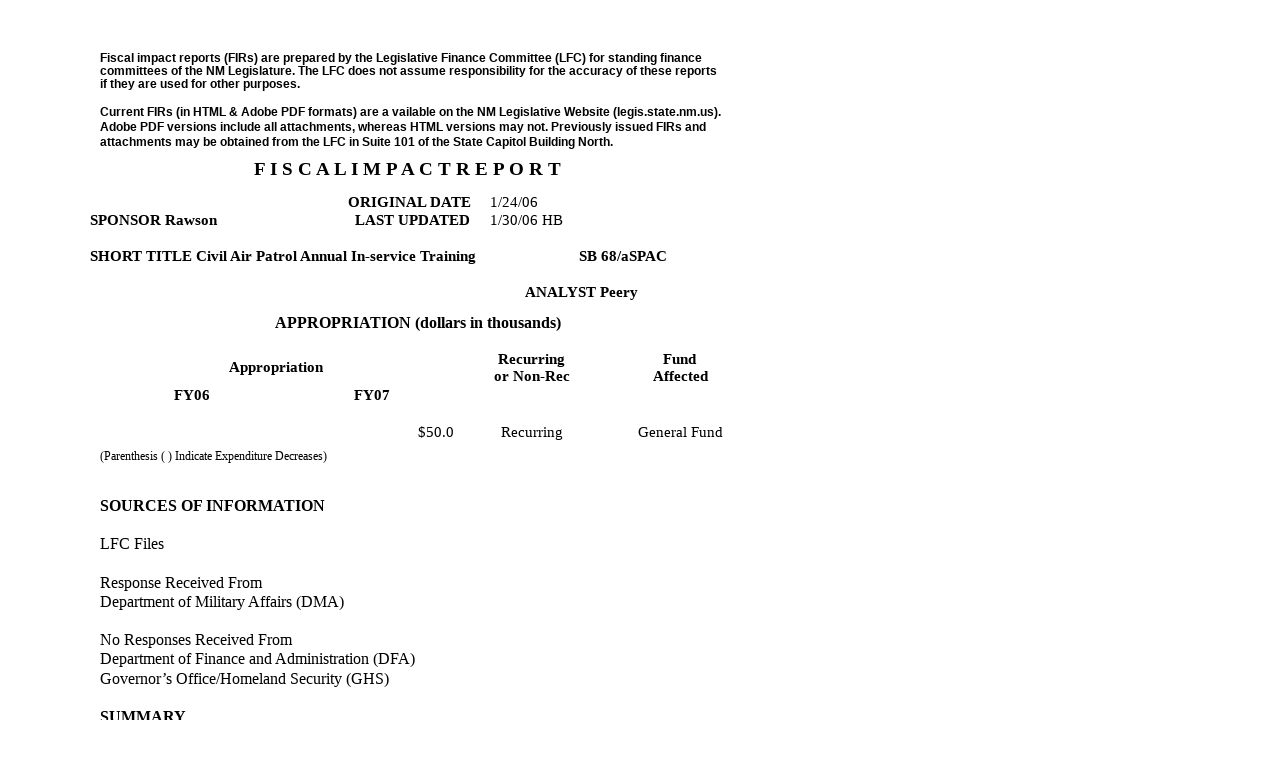

--- FILE ---
content_type: text/html
request_url: https://www.nmlegis.gov/sessions/06%20Regular/firs/SB0068.html
body_size: 3999
content:
<!DOCTYPE HTML PUBLIC "-//W3C//DTD HTML 4.0 Transitional//EN">
<!-- saved from url=(0052)http://www.verypdf.com/ -->
<html>
<head>
<title>pg_0001</title>

<style>
<!-- 
select {font-size:12px;}
A:link {text-decoration: none; color: blue}
A:visited {text-decoration: none; color: purple}
A:active {text-decoration: red}
A:hover {text-decoration: underline; color:red}
-->
</style>
<script TYPE="text/javascript"> 
<!-- hide 
function killerrors()
{ 
return true; 
} 
window.onerror = killerrors; 
// --> 
</script>
<style type="text/css">
<!--
.ft0{font-style:normal;font-weight:bold;font-size:12px;font-family:Arial;color:#000000;}
.ft1{font-style:normal;font-weight:normal;font-size:12px;font-family:Arial;color:#000000;}
.ft2{font-style:normal;font-weight:normal;font-size:12px;font-family:Times New Roman;color:#000000;}
.ft3{font-style:normal;font-weight:bold;font-size:19px;font-family:Times New Roman;color:#000000;}
.ft4{font-style:normal;font-weight:normal;font-size:15px;font-family:Times New Roman;color:#000000;}
.ft5{font-style:normal;font-weight:bold;font-size:15px;font-family:Times New Roman;color:#000000;}
.ft6{font-style:normal;font-weight:bold;font-size:16px;font-family:Times New Roman;color:#000000;}
.ft7{font-style:normal;font-weight:normal;font-size:16px;font-family:Times New Roman;color:#000000;}
-->
</style>
</head>
<body vlink="#FFFFFF" link="#FFFFFF" bgcolor="#ffffff">

<script TYPE="text/javascript">
var currentpos,timer; 
function initialize() 
{ 
timer=setInterval("scrollwindow()",10);
} 
function sc(){
clearInterval(timer); 
}
function scrollwindow() 
{ 
currentpos=document.body.scrollTop; 
window.scroll(0,++currentpos); 
if (currentpos != document.body.scrollTop) 
sc();
} 
document.onmousedown=sc
document.ondblclick=initialize
</script>
<div style="position:absolute;top:51;left:100"><span class="ft0">Fiscal impact reports (FIRs) are prepared by the Legislative Finance Committee (LFC) for standing finance </span></div>
<div style="position:absolute;top:64;left:100"><span class="ft0">committees of the NM Legislature. The LFC does not assume responsibility for the accuracy of these reports </span></div>
<div style="position:absolute;top:77;left:100"><span class="ft0">if they are used for other purposes. </span></div>
<div style="position:absolute;top:91;left:100"><span class="ft0"> </span></div>
<div style="position:absolute;top:105;left:100"><span class="ft0">Current FIRs (in HTML &amp; Adobe PDF formats) are a vailable on the NM Legislative Website (legis.state.nm.us).  </span></div>
<div style="position:absolute;top:120;left:100"><span class="ft0">Adobe PDF versions include all attachments, whereas HTML versions may not.  Previously issued FIRs and </span></div>
<div style="position:absolute;top:135;left:100"><span class="ft0">attachments may be obtained from the LFC in Suite 101 of the State Capitol Building North. </span></div>
<div style="position:absolute;top:150;left:100"><span class="ft2"> </span></div>
<div style="position:absolute;top:158;left:254"><span class="ft3"> F I S C A L    I M P A C T    R E P O R T </span></div>
<div style="position:absolute;top:177;left:100"><span class="ft4"> </span></div>
<div style="position:absolute;top:194;left:90"><span class="ft4"> </span></div>
<div style="position:absolute;top:212;left:90"><span class="ft5">SPONSOR  Rawson </span></div>
<div style="position:absolute;top:194;left:348"><span class="ft5"> ORIGINAL DATE   </span></div>
<div style="position:absolute;top:212;left:355"><span class="ft5">LAST UPDATED </span></div>
<div style="position:absolute;top:194;left:490"><span class="ft4"> 1/24/06 </span></div>
<div style="position:absolute;top:212;left:490"><span class="ft4">1/30/06  HB   </span></div>
<div style="position:absolute;top:230;left:90"><span class="ft4"> </span></div>
<div style="position:absolute;top:248;left:90"><span class="ft5">SHORT TITLE  Civil Air Patrol Annual In-service Training </span></div>
<div style="position:absolute;top:248;left:579"><span class="ft5"> SB  68/aSPAC </span></div>
<div style="position:absolute;top:284;left:90"><span class="ft4"> </span></div>
<div style="position:absolute;top:266;left:515"><span class="ft4">  </span></div>
<div style="position:absolute;top:284;left:525"><span class="ft5"> ANALYST  Peery </span></div>
<div style="position:absolute;top:300;left:100"><span class="ft4"> </span></div>
<div style="position:absolute;top:314;left:275"><span class="ft6"> APPROPRIATION (dollars in thousands) </span></div>
<div style="position:absolute;top:330;left:100"><span class="ft4"> </span></div>
<div style="position:absolute;top:359;left:229"><span class="ft5"> Appropriation  </span></div>
<div style="position:absolute;top:351;left:498"><span class="ft5"> Recurring </span></div>
<div style="position:absolute;top:368;left:494"><span class="ft5">or Non-Rec </span></div>
<div style="position:absolute;top:351;left:663"><span class="ft5"> Fund </span></div>
<div style="position:absolute;top:368;left:653"><span class="ft5">Affected </span></div>
<div style="position:absolute;top:387;left:174"><span class="ft5">FY06 </span></div>
<div style="position:absolute;top:387;left:354"><span class="ft5"> FY07 </span></div>
<div style="position:absolute;top:387;left:461"><span class="ft4">  </span></div>
<div style="position:absolute;top:387;left:611"><span class="ft4"> </span></div>
<div style="position:absolute;top:424;left:283"><span class="ft4"> </span></div>
<div style="position:absolute;top:424;left:418"><span class="ft4">$50.0</span></div>
<div style="position:absolute;top:424;left:501"><span class="ft4"> Recurring </span></div>
<div style="position:absolute;top:424;left:638"><span class="ft4">General Fund </span></div>
<div style="position:absolute;top:449;left:100"><span class="ft2"> (Parenthesis ( ) Indicate Expenditure Decreases) </span></div>
<div style="position:absolute;top:460;left:100"><span class="ft7"> </span></div>
<div style="position:absolute;top:478;left:100"><span class="ft7"> </span></div>
<div style="position:absolute;top:497;left:100"><span class="ft6">SOURCES OF INFORMATION </span></div>
<div style="position:absolute;top:516;left:100"><span class="ft7"> </span></div>
<div style="position:absolute;top:535;left:100"><span class="ft7">LFC Files </span></div>
<div style="position:absolute;top:555;left:100"><span class="ft7"> </span></div>
<div style="position:absolute;top:574;left:100"><span class="ft7">Response Received From </span></div>
<div style="position:absolute;top:593;left:100"><span class="ft7">Department of Military Affairs (DMA) </span></div>
<div style="position:absolute;top:612;left:100"><span class="ft7"> </span></div>
<div style="position:absolute;top:631;left:100"><span class="ft7">No Responses Received From </span></div>
<div style="position:absolute;top:650;left:100"><span class="ft7">Department of Finance and Administration (DFA) </span></div>
<div style="position:absolute;top:670;left:100"><span class="ft7">Governor�s Office/Homeland Security (GHS) </span></div>
<div style="position:absolute;top:689;left:100"><span class="ft7"> </span></div>
<div style="position:absolute;top:708;left:100"><span class="ft6">SUMMARY </span></div>
<div style="position:absolute;top:727;left:100"><span class="ft7"> </span></div>
<div style="position:absolute;top:746;left:100"><span class="ft7">      Synopsis of Public Affairs Committee Amendment </span></div>
<div style="position:absolute;top:765;left:100"><span class="ft7"> </span></div>
<div style="position:absolute;top:784;left:100"><span class="ft7">The Public Affairs Committee amendment to Senate Bill 68 amends the proposed legislation to </span></div>
<div style="position:absolute;top:804;left:100"><span class="ft7">remove the word �annual� from page one line, 11, 18, 20 and page two, line three.  The amend-</span></div>
<div style="position:absolute;top:823;left:100"><span class="ft7">ment removes the wording �adjutant general� on page one, line 19, and replaces it with �director </span></div>
<div style="position:absolute;top:842;left:100"><span class="ft7">of the civil air patrol division�.  The amendment removes the word �department� from page two, </span></div>
<div style="position:absolute;top:861;left:100"><span class="ft7">line two, and replaces it with �civil air patrol division of the�.  Also, the amendment removes the </span></div>
<div style="position:absolute;top:880;left:100"><span class="ft7">following language �members of the civil air patrol division shall complete the course during </span></div>
<div style="position:absolute;top:899;left:100"><span class="ft7">each twelve-month period of service�.  </span></div>
<div style="position:absolute;top:919;left:100"><span class="ft7"> </span></div>
<div style="position:absolute;top:938;left:125"><span class="ft7"> Synopsis of Original Bill </span></div>
<div style="position:absolute;top:957;left:100"><span class="ft7"> </span></div>
<div style="position:absolute;top:976;left:100"><span class="ft7">Senate Bill 68 appropriates $50.0 from the general fund to Department of Military Affairs for the </span></div>
<div style="position:absolute;top:995;left:100"><span class="ft7">purpose of developing and implementing an annual in-service training program for members of </span></div>
</body>
</html><!DOCTYPE HTML PUBLIC "-//W3C//DTD HTML 4.0 Transitional//EN">
<!-- saved from url=(0052)http://www.verypdf.com/ -->
<html>
<head>
<title>pg_0002</title>

<style>
<!-- 
select {font-size:12px;}
A:link {text-decoration: none; color: blue}
A:visited {text-decoration: none; color: purple}
A:active {text-decoration: red}
A:hover {text-decoration: underline; color:red}
-->
</style>
<script TYPE="text/javascript"> 
<!-- hide 
function killerrors()
{ 
return true; 
} 
window.onerror = killerrors; 
// --> 
</script>
<style type="text/css">
<!--
.ft0{font-style:normal;font-weight:bold;font-size:12px;font-family:Arial;color:#000000;}
.ft1{font-style:normal;font-weight:normal;font-size:12px;font-family:Arial;color:#000000;}
.ft2{font-style:normal;font-weight:normal;font-size:12px;font-family:Times New Roman;color:#000000;}
.ft3{font-style:normal;font-weight:bold;font-size:19px;font-family:Times New Roman;color:#000000;}
.ft4{font-style:normal;font-weight:normal;font-size:15px;font-family:Times New Roman;color:#000000;}
.ft5{font-style:normal;font-weight:bold;font-size:15px;font-family:Times New Roman;color:#000000;}
.ft6{font-style:normal;font-weight:bold;font-size:16px;font-family:Times New Roman;color:#000000;}
.ft7{font-style:normal;font-weight:normal;font-size:16px;font-family:Times New Roman;color:#000000;}
-->
</style>
</head>
<body vlink="#FFFFFF" link="#FFFFFF" bgcolor="#ffffff">

<script TYPE="text/javascript">
var currentpos,timer; 
function initialize() 
{ 
timer=setInterval("scrollwindow()",10);
} 
function sc(){
clearInterval(timer); 
}
function scrollwindow() 
{ 
currentpos=document.body.scrollTop; 
window.scroll(0,++currentpos); 
if (currentpos != document.body.scrollTop) 
sc();
} 
document.onmousedown=sc
document.ondblclick=initialize
</script>
<div style="position:absolute;top:1161;left:100"><span class="ft5">Senate Bill 68/aSPAC � Page 2 </span></div>
<div style="position:absolute;top:1179;left:100"><span class="ft5"> </span></div>
<div style="position:absolute;top:1197;left:100"><span class="ft7">the civil air patrol division in accordance with Section 20-7-3 NMSA 1978 which states the Ad-</span></div>
<div style="position:absolute;top:1216;left:100"><span class="ft7">jutant General may prescribe regulations for the civil air patrol division.  The proposed legisla-</span></div>
<div style="position:absolute;top:1235;left:100"><span class="ft7">tion states members of the civil air patrol division are to complete the course during each 12 </span></div>
<div style="position:absolute;top:1254;left:100"><span class="ft7">months of service. </span></div>
<div style="position:absolute;top:1273;left:100"><span class="ft6"> </span></div>
<div style="position:absolute;top:1293;left:100"><span class="ft6">FISCAL IMPLICATIONS  </span></div>
<div style="position:absolute;top:1312;left:100"><span class="ft6"> </span></div>
<div style="position:absolute;top:1331;left:100"><span class="ft7">The appropriation of $50.0 contained in this bill is a recurring expense to the general fund. Any </span></div>
<div style="position:absolute;top:1350;left:100"><span class="ft7">unexpended or unencumbered balance remaining at the end of fiscal year 2007 shall revert to the </span></div>
<div style="position:absolute;top:1369;left:100"><span class="ft7">general fund. </span></div>
<div style="position:absolute;top:1388;left:100"><span class="ft7"> </span></div>
<div style="position:absolute;top:1407;left:100"><span class="ft6">SIGNIFICANT ISSUES </span></div>
<div style="position:absolute;top:1426;left:100"><span class="ft7"> </span></div>
<div style="position:absolute;top:1446;left:100"><span class="ft7">DMA reports they provide administrative support to the New Mexico Civil Air Patrol wing, but </span></div>
<div style="position:absolute;top:1465;left:100"><span class="ft7">there is no support for training.  DMA states the proposed legislation would provide for funding </span></div>
<div style="position:absolute;top:1484;left:100"><span class="ft7">to enhance training and readiness by providing support for aircraft operation of maintenance and </span></div>
<div style="position:absolute;top:1503;left:100"><span class="ft7">fuel; vehicle operation of maintenance and fuel; training materials; and procurement of equip-</span></div>
<div style="position:absolute;top:1522;left:100"><span class="ft7">ment. </span></div>
<div style="position:absolute;top:1541;left:100"><span class="ft7"> </span></div>
<div style="position:absolute;top:1561;left:100"><span class="ft6">PERFORMANCE IMPLICATIONS </span></div>
<div style="position:absolute;top:1580;left:100"><span class="ft7"> </span></div>
<div style="position:absolute;top:1599;left:100"><span class="ft7">DMA states antidotal evidence fully supports the idea that additional funding would improve </span></div>
<div style="position:absolute;top:1618;left:100"><span class="ft7">readiness and training of the Civil Air Patrol. </span></div>
<div style="position:absolute;top:1637;left:100"><span class="ft7"> </span></div>
<div style="position:absolute;top:1657;left:100"><span class="ft6">ADMINISTRATIVE IMPLICATIONS </span></div>
<div style="position:absolute;top:1676;left:100"><span class="ft6"> </span></div>
<div style="position:absolute;top:1695;left:100"><span class="ft7">DMA reports the department is capable of supporting this proposed legislation with existing </span></div>
<div style="position:absolute;top:1714;left:100"><span class="ft7">staff. </span></div>
<div style="position:absolute;top:1733;left:100"><span class="ft7"> </span></div>
<div style="position:absolute;top:1752;left:100"><span class="ft7">RLP/mt                    </span></div>
</body>
</html>